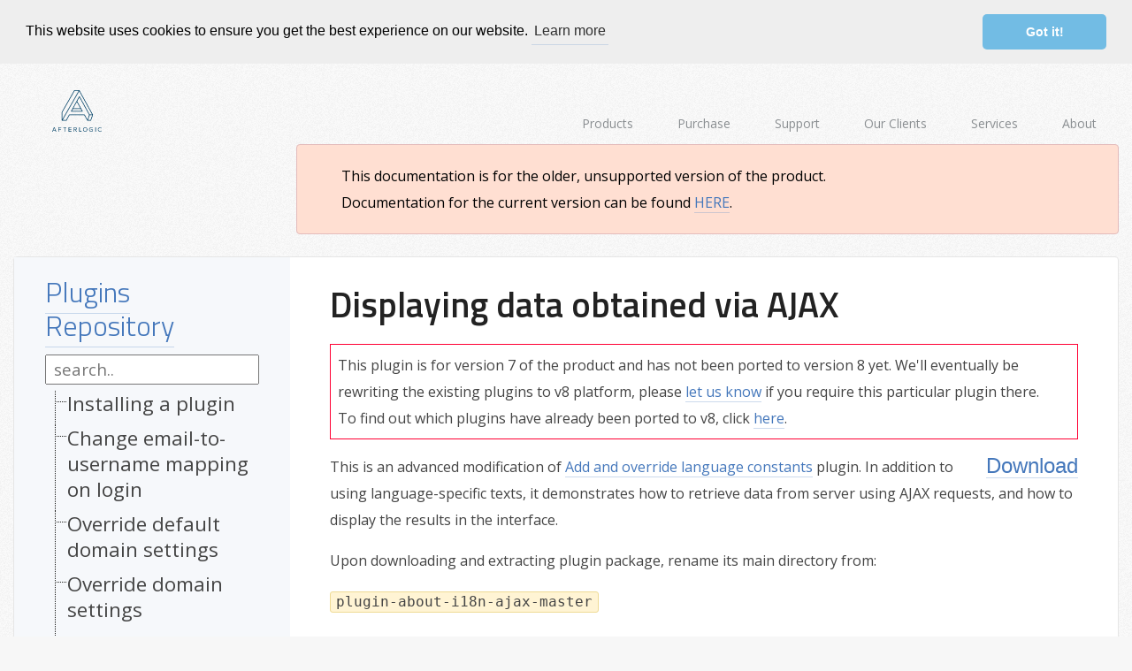

--- FILE ---
content_type: text/html; charset=utf-8
request_url: https://afterlogic.com/docs/plugins-repository/displaying-data-obtained-via-ajax
body_size: 5939
content:
<!DOCTYPE html> <html lang="en-gb" dir="ltr"> <head> <meta http-equiv="X-UA-Compatible" content="IE=edge"> <meta name="viewport" content="width=device-width, initial-scale=1"> <link rel="stylesheet" href="/templates/afterlogic-wmp/css/styles.min.css" type="text/css" /> <base href="https://afterlogic.com/docs/plugins-repository/displaying-data-obtained-via-ajax" /> <meta http-equiv="content-type" content="text/html; charset=utf-8" /> <meta name="generator" content="Joomla! - Open Source Content Management" /> <title>Displaying data obtained via AJAX - Plugins repository</title> <link href="/templates/afterlogic-wmp/favicon.ico" rel="shortcut icon" type="image/vnd.microsoft.icon" /> <link href="/media/com_documentation/css/prism.min.css" rel="stylesheet" type="text/css" /> <link href="/media/mod_documentation_tree/jstree/themes/default/style.min.css" rel="stylesheet" type="text/css" /> <link href="/media/plg_system_cookieconsent/cookieconsent.min.css" rel="stylesheet" type="text/css" /> <script src="/media/plg_system_cookieconsent/cookieconsent.js" type="text/javascript" defer="defer"></script> <script src="https://www.googletagmanager.com/gtag/js?id=UA-720662-1" type="text/javascript" async="async"></script> <script type="text/javascript"> window.addEventListener('load', function(){
	window.cookieconsent.initialise({
		'palette': {
			'popup': {
				'background': '#eeeeee'
			},
			'button': {
				'background': '#72bce4',
				'text': '#ffffff'
			}
		},
		'theme': 'classic',
		'position': 'top',
		'static': true
		, 'content': {'href': 'https://afterlogic.com/privacy-policy'}
	})
});
  window.dataLayer = window.dataLayer || [];
  function gtag(){dataLayer.push(arguments);}
  gtag('js', new Date());
  gtag('config', 'UA-720662-1');
 /* <![CDATA[ */
var google_conversion_id = 1070406031;
var google_custom_params = window.google_tag_params;
var google_remarketing_only = true;
/* ]]> */ </script> <meta property="og:url" content="https://afterlogic.com/docs/plugins-repository/displaying-data-obtained-via-ajax" /> <meta property="og:type" content="article" /> <meta property="og:title" content="Displaying data obtained via AJAX - Plugins repository" /> <meta property="og:description" content="" /> <meta property="og:image" content="https://afterlogic.com/images/logo.png" /> <!--[if lte IE 8]> <script type="text/javascript" src="/templates/afterlogic-wmp/js/respond.min.js"></script> <![endif]--> <link href="//fonts.googleapis.com/css?family=Bad+Script%7COpen+Sans:300,400,700%7CTitillium+Web:200,300,400,600" rel="stylesheet"> </head> <body> <div class="header"> <div class="container-fluid"> <div class="row"> <div class="header__logo col-sm-2 col-md-3"> <a class="logo" href="https://afterlogic.com/"> <img src="https://afterlogic.com/images/logo.svg" height="47" width="56" alt="Afterlogic"/> </a> </div> <div class="header__menu col-sm-10 col-md-9"> <a class="header__menu-mobile" data-toggle="dropdown" aria-haspopup="true" role="button" aria-expanded="false" href="#main-menu"> Menu <span class="caret"></span> </a> <div id="main-menu" class="main-menu" role="menu"> <div class="moduletable_menu"> <!-- The class on the root UL tag was changed to match the Blueprint nav style --> <div class="menu"> <ul > <li class="parent item111"><a class=" l1"  href="/products"> <span class="title"><span class="link_text">Products<span class="control"></span></span></span> </a><div class="dd content"><ul class="qroup qroup_111"><li class="item137"><span class=" l2"><span class="title ">.NET Components</span></span> </li><li class="item130"><a class=" l2"  href="/mailbee-net/email-components" title=".NET email components: SMTP, POP3, IMAP, EWS, Security, AntiSpam, Outlook, Address Validator, PDF " > <span class="icon"><img src="/images/menu/icon3.png" alt="" /></span> <span class="title">MailBee.NET Objects</span> <span class="description">.NET email components: SMTP, POP3, IMAP, EWS, Security, AntiSpam, Outlook, Address Validator, PDF </span> </a></li><li class="item131"><a class=" l2"  href="/mailbee-net/queue" title="Easy-to-use .NET service to deliver e-mails in the background" > <span class="icon"><img src="/images/menu/icon1.png" alt="" /></span> <span class="title">MailBee.NET Queue</span> <span class="description">Easy-to-use .NET service to deliver e-mails in the background</span> </a></li></ul><ul class="qroup qroup_111"><li class="item138"><span class=" l2"><span class="title ">ActiveX Components</span></span> </li><li class="item133"><a class=" l2"  href="/mailbee/objects" title="ActiveX email components: SMTP, POP3, IMAP, S/MIME" > <span class="icon"><img src="/images/menu/icon2.png" alt="" /></span> <span class="title">MailBee Objects</span> <span class="description">ActiveX email components: SMTP, POP3, IMAP, S/MIME</span> </a></li><li class="item134"><a class=" l2"  href="/mailbee/message-queue" title="Queue-based background sending of emails" > <span class="icon"><img src="/images/menu/icon1.png" alt="" /></span> <span class="title">MailBee Message Queue</span> <span class="description">Queue-based background sending of emails</span> </a></li></ul><ul class="qroup qroup_111"><li class="item139"><span class=" l2"><span class="title ">Web scripts</span></span> </li><li class="item310"><a class=" l2"  href="/webmail-client" title="Webmail front-end for your existing mail server, with personal calendar, contacts, and mobile sync" > <span class="icon"><img src="/images/menu/icon4.png" alt="" /></span> <span class="title">WebMail Pro PHP</span> <span class="description">Webmail front-end for your existing mail server, with personal calendar, contacts, and mobile sync</span> </a></li><li class="item136"><a class=" l2"  href="/webmail-client-asp-net" title="Webmail front-end for your existing mail server, with calendar sharing and global contacts" > <span class="icon"><img src="/images/menu/icon4.png" alt="" /></span> <span class="title">WebMail Pro ASP.NET</span> <span class="description">Webmail front-end for your existing mail server, with calendar sharing and global contacts</span> </a></li><li class="item330"><a class=" l2"  href="/activeserver" title="Premium addon which brings ActiveSync support to WebMail Pro and Aurora" > <span class="icon"><img src="/images/menu/activeserver.png" alt="" /></span> <span class="title">ActiveServer</span> <span class="description">Premium addon which brings ActiveSync support to WebMail Pro and Aurora</span> </a></li></ul><ul class="qroup qroup_111"><li class="item140"><span class=" l2"><span class="title ">Solutions</span></span> </li><li class="item124"><a class=" l2"  href="/aurora" title="Groupware system for businesses and providers" > <span class="icon"><img src="/images/menu/icon9.png" alt="" /></span> <span class="title">Aurora Corporate</span> <span class="description">Groupware system for businesses and providers</span> </a></li><li class="item296"><a class=" l2" href="https://afterlogic.org/aurora-files" target="_blank" title="Your personal cloud storage" > <span class="icon"><img src="/images/menu/icon9.png" alt="" /></span> <span class="title">Aurora Files</span> <span class="description">Your personal cloud storage</span> </a></li><li class="item316"><a class=" l2"  href="/triton" title="Transactional and newsletter emails sending solution" > <span class="icon"><img src="/images/menu/triton.png" alt="" /></span> <span class="title">Triton</span> <span class="description">Transactional and newsletter emails sending solution</span> </a></li><li class="item161"><a class=" l2"  href="/mailsuite/linux-email-server" title="Mail server (MTA) bundled with WebMail Pro for a complete solution" > <span class="icon"><img src="/images/menu/icon5.png" alt="" /></span> <span class="title">MailSuite Pro for Linux</span> <span class="description">Mail server (MTA) bundled with WebMail Pro for a complete solution</span> </a></li><li class="item135"><a class=" l2"  href="/ums" title="Technology platform which provides telecom users  with a feature-rich messaging portal" > <span class="icon"><img src="/images/menu/icon7.png" alt="" /></span> <span class="title">Unified Messaging Solution</span> <span class="description">Technology platform which provides telecom users  with a feature-rich messaging portal</span> </a></li><li class="item245"></li></ul></div></li><li class="parent item102"><a class=" l1"  href="/purchase"> <span class="title"><span class="link_text">Purchase<span class="control"></span></span></span> </a><div class="dd content"><ul><li class="item103"><a class=" l2"  href="/purchase/order-online"> <span class="title">All Products</span> </a></li><li class="item104"><a class=" l2"  href="/maintenance-renewal" > <span class="title">Maintenance renewal</span> </a></li><li class="item105"><a class=" l2"  href="/resellers" > <span class="title">Resellers</span> </a></li><li class="item178"></li><li class="item180"></li><li class="item181"></li><li class="item182"></li><li class="item183"></li><li class="item184"></li><li class="item185"></li><li class="item186"></li><li class="item187"></li><li class="item227"></li><li class="item228"></li><li class="item229"></li><li class="item230"></li><li class="item231"></li><li class="item232"></li><li class="item235"></li></ul></div></li><li class="parent item106"><a class=" l1"  href="/support"> <span class="title"><span class="link_text">Support<span class="control"></span></span></span> </a><div class="dd content"><ul><li class="item107"><a class=" l2"  href="https://s.afterlogic.com/helpdesk/" > <span class="title">Helpdesk</span> </a></li><li class="item108"><a class=" l2"  href="/docs" > <span class="title">Online documentation</span> </a></li><li class="item109"><a class=" l2"  href="https://s.afterlogic.com/forum/" > <span class="title">Web forum</span> </a></li></ul></div></li><li class="item110"><a class=" l1"  href="/clients" > <span class="title"><span class="link_text">Our Clients<span class="control"></span></span></span> </a></li><li class="item116"><a class=" l1" href="https://afterlogic.works" target="_blank" > <span class="title"><span class="link_text">Services<span class="control"></span></span></span> </a></li><li class="parent item112"><a class=" l1"  href="/contact-info" > <span class="title"><span class="link_text">About<span class="control"></span></span></span> </a><div class="dd content"><ul><li class="item115"><a class=" l2"  href="/about" > <span class="title">About us</span> </a></li><li class="item243"><a class=" l2"  href="/news" > <span class="title">News</span> </a></li><li class="item117"><a class=" l2"  href="/contact" > <span class="title">Contact</span> </a></li></ul></div></li></ul></div> </div> <div class="moduletable"> <div style="display: block; width: 100%; margin-top: 30px; padding: 20px; padding-left: 50px; border: 1px solid #e3bbbb; border-radius: 4px; background: #ffdfd2; color: #000000;">This documentation is for the older, unsupported version of the product.<br />Documentation for the current version can be found <a style="color: #47b; text-decoration: none;" href="/docs/webmail-pro">HERE</a>.</div> </div> </div> </div> </div> </div> </div> <div class="main_block"> <div class="container-fluid"> <div class="content_panel"> <div class="wrap-page"> <div class="common_panel clearfix"> <div class="col-sm-3" style="background: #f6f8fb"> <div id="documentation_structure" class="documentation_structure"> <h2><a href="/docs/plugins-repository" >Plugins Repository</a></h2> <input id="search_input" class="search_input" type="text" placeholder="search.." /> <div class="tree"> <ul> <li class="node-item"> <a class="title" href="/docs/plugins-repository/installing-a-plugin">Installing a plugin</a> </li> <li class="node-item"> <a class="title" href="/docs/plugins-repository/change-email-to-username-mapping-on-login">Change email-to-username mapping on login</a> </li> <li class="node-item"> <a class="title" href="/docs/plugins-repository/override-default-domain-settings">Override default domain settings</a> </li> <li class="node-item"> <a class="title" href="/docs/plugins-repository/override-domain-settings">Override domain settings</a> </li> <li class="node-item"> <a class="title" href="/docs/plugins-repository/displaying-captcha-on-login-screen">Displaying CAPTCHA on login screen</a> </li> <li class="node-item"> <a class="title" href="/docs/plugins-repository/gregwar-captcha">Gregwar Captcha</a> </li> <li class="node-item"> <a class="title" href="/docs/plugins-repository/authentication-via-ldap-in-active-directory">Authentication via LDAP in Active Directory</a> </li> <li class="node-item"> <a class="title" href="/docs/plugins-repository/password-change-for-cpanel">Password change for cPanel</a> </li> <li class="node-item"> <a class="title" href="/docs/plugins-repository/password-change-for-hmailserver">Password change for hMailServer</a> </li> <li class="node-item"> <a class="title" href="/docs/plugins-repository/password-change-via-poppassd">Password change via POPPASSD</a> </li> <li class="node-item"> <a class="title" href="/docs/plugins-repository/password-change-for-iredmail">Password change for iRedMail</a> </li> <li class="node-item"> <a class="title" href="/docs/plugins-repository/password-change-for-ispconfig">Password change for ISPConfig</a> </li> <li class="node-item"> <a class="title" href="/docs/plugins-repository/password-change-via-ldap">Password change via LDAP</a> </li> <li class="node-item"> <a class="title" href="/docs/plugins-repository/change-default-names-of-special-imap-folders">Change default names of special IMAP folders</a> </li> <li class="node-item"> <a class="title" href="/docs/plugins-repository/ignore-imap-subscribed-folder-status-and-discard-lsub-output">Ignore IMAP subscribed folder status and discard LSUB output</a> </li> <li class="node-item"> <a class="title" href="/docs/plugins-repository/supply-ip-address-in-outgoing-mails">Supply IP address in outgoing mails</a> </li> <li class="node-item"> <a class="title" href="/docs/plugins-repository/force-sending-plaintext-mails">Force sending plaintext mails</a> </li> <li class="node-item"> <a class="title" href="/docs/plugins-repository/supply-global-signature">Supply global signature</a> </li> <li class="node-item"> <a class="title" href="/docs/plugins-repository/supply-additional-recipient">Supply additional recipient</a> </li> <li class="node-item"> <a class="title" href="/docs/plugins-repository/send-copy-to-message-sender">Send copy to message sender</a> </li> <li class="node-item"> <a class="title" href="/docs/plugins-repository/tnef-attachments-support">TNEF attachments support</a> </li> <li class="node-item"> <a class="title" href="/docs/plugins-repository/zip-attachments-support">ZIP attachments support</a> </li> <li class="node-item"> <a class="title" href="/docs/plugins-repository/add-contacts-from-external-address-books">Add contacts from external address books</a> </li> <li class="node-item"> <a class="title" href="/docs/plugins-repository/displaying-additional-button-in-html-editor">Displaying additional button in HTML editor</a> </li> <li class="node-item"> <a class="title" href="/docs/plugins-repository/display-custom-footer-on-login-page">Display custom footer on login page</a> </li> <li class="node-item"> <a class="title" href="/docs/plugins-repository/add-and-override-language-constants">Add and override language constants</a> </li> <li class="node-item"> <a class="title current jstree-clicked" href="/docs/plugins-repository/displaying-data-obtained-via-ajax">Displaying data obtained via AJAX</a> </li> <li class="node-item"> <a class="title" href="/docs/plugins-repository/displaying-information-on-current-account">Displaying information on current account</a> </li> <li class="node-item"> <a class="title" href="/docs/plugins-repository/displaying-popup-window-for-selected-message">Displaying popup window for selected message</a> </li> <li class="node-item"> <a class="title" href="/docs/plugins-repository/enable-live-demo-functionality">Enable live demo functionality</a> </li> <li class="node-item"> <a class="title" href="/docs/plugins-repository/integrate-files-storage-with-google-drive">Integrate Files storage with Google Drive</a> </li> <li class="node-item"> <a class="title" href="/docs/plugins-repository/integrate-files-storage-with-dropbox">Integrate Files storage with Dropbox</a> </li> <li class="node-item"> <a class="title" href="/docs/plugins-repository/export-and-import-mails-saved-as-zip-archive">Export and import mails saved as ZIP archive</a> </li> </ul> </div> </div> </div> <div class="col-sm-9 col-sm-offset-0" > <div id="system-message-container"> </div> <div class="article-page wiki"> <h1 class="title">Displaying data obtained via AJAX</h1> <div class="description"> <p><div style="padding: 8px; border: 1px solid #ff0033;">This plugin is for version 7 of the product and has not been ported to version 8 yet. We'll eventually be rewriting the existing plugins to v8 platform, please <a href="https://s.afterlogic.com/helpdesk/" target="_blank"> let us know</a> if you require this particular plugin there.<br />To find out which plugins have already been ported to v8, click <a href="/docs/webmail-pro-8/modules-directory"> here</a>.</div> </p> <p><div style="padding-left: 25px; float:right; font: 24px Arial,Verdana,Helvetica,sans-serif"><a href="https://github.com/afterlogic/plugin-about-i18n-ajax/archive/master.zip" target="_blank"> Download</a></div> </p> <p>This is an advanced modification of <a href="/docs/plugins-repository/add-and-override-language-constants"> Add and override language constants</a> plugin. In addition to using language-specific texts, it demonstrates how to retrieve data from server using AJAX requests, and how to display the results in the interface. </p> <p>Upon downloading and extracting plugin package, rename its main directory from: </p> <p><span class="sample">plugin-about-i18n-ajax-master</span> </p> <p>to: </p> <p><span class="sample">about-i18n-ajax</span> </p> <p>Then you'll need to deploy the plugin so that its index file is available at the following location: </p> <p><span class="sample">data/plugins/about-i18n-ajax/index.php</span> </p> <p>To enable the plugin, add the following to array defined in <span class="sample">data/settings/config.php</span> file:  </p> <pre><code class="src php language-php">&#39;&#112;&#108;&#117;&#103;&#105;&#110;&#115;&#46;&#97;&#98;&#111;&#117;&#116;&#45;&#105;&#49;&#56;&#110;&#45;&#97;&#106;&#97;&#120;&#39;&#32;&#61;&#62;&#32;&#116;&#114;&#117;&#101;&#44;&#32;</code></pre><br /> <p>In the plugin, hook is added as follows: </p> <pre><code class="src  language-">&#36;&#116;&#104;&#105;&#115;&#45;&#62;&#65;&#100;&#100;&#74;&#115;&#111;&#110;&#72;&#111;&#111;&#107;&#40;&#39;&#65;&#106;&#97;&#120;&#80;&#108;&#117;&#103;&#105;&#110;&#71;&#101;&#116;&#65;&#106;&#97;&#120;&#68;&#97;&#116;&#97;&#39;&#44;&#32;&#39;&#65;&#106;&#97;&#120;&#80;&#108;&#117;&#103;&#105;&#110;&#71;&#101;&#116;&#65;&#106;&#97;&#120;&#68;&#97;&#116;&#97;&#39;&#41;&#59;</code></pre><br /> <p>First parameter matches <span class="sample">Action</span> parameter of <span class="sample">sendAjaxRequest</span> method call, with <em>Ajax</em> prepended - so the value of Action parameter is actually <em>PluginGetAjaxData</em> here. </p> <p>Second parameter is hook name defined in plugin's code. This sample plugin retrieve current user's email address as well as product version number, and the latter is displayed in the interface once the AJAX request is processed and response is received. In your actual app, you'll need to modify the plugin to have it connect to your backend or other systems, request the data you require and provide output locations for those. </p> </div> </div> </div> </div> </div> </div> <div class="clear"></div> </div> </div> <div class="footer"> <div class="container-fluid"> <div class="row"> <div class="col-md-5 copyright"> &copy; Copyright 2002-2026 Afterlogic Corp. </div> <div class="col-md-7 links"> <div class="social_links"> <div class="links"> <a class="link" target="_blank" href="http://www.facebook.com/afterlogic" title="Find us on facebook"> <img src="https://afterlogic.com/images/social_links/facebook-footer.png" alt="Find us on facebook" /> </a> <a class="link" target="_blank" href="http://twitter.com/afterlogic" title="Follow us on twitter"> <img src="https://afterlogic.com/images/social_links/twitter-footer.png" alt="Follow us on twitter" /> </a> </div> <div class="text"> </div> </div> <!-- The class on the root UL tag was changed to match the Blueprint nav style --> <div class="menu_simple"> <ul > <li class="item113"><a class=" l1"  href="/privacy-policy"> <span class="title"><span class="link_text">Privacy policy<span class="control"></span></span></span> </a></li><li class="item114"><a class=" l1"  href="/refund-policy"> <span class="title"><span class="link_text">Refund policy<span class="control"></span></span></span> </a></li></ul></div> <!--<a href="/privacy-policy"></a> |  <a href="/refund-policy"></a>--> </div> </div> </div> </div> <script src="/media/jui/js/jquery.min.js" type=""></script> <script src="/templates/afterlogic-wmp/js/main.min.js" type="text/javascript" defer="defer"></script> <script src="/media/mod_documentation_tree/jstree/jstree.min.js" type="text/javascript" defer="defer"></script> <script type="text/javascript"> jQuery(function ($) {
		var elTree = $('#documentation_structure .tree');
		elTree
			.jstree({
				'plugins' : ['search'],
				'search': {
					'fuzzy': true
				},
				'core': {
					'themes': {
						'icons': false
					},
					'expand_selected_onload': true
				}
			})
		.bind('select_node.jstree', function (e, data) {if (data.node.a_attr.target === '_blank') { window.open(data.node.a_attr.href, '_blank'); } else { document.location.href = data.node.a_attr.href; }})
		.bind('ready.jstree', function (e, data) { data.instance.open_node(data.instance.get_selected(true)); });
		var to = false;
		$('#search_input').keyup(function () {
			if(to) { clearTimeout(to); }
			to = setTimeout(function () {
			var v = $('#search_input').val();
			elTree.jstree(true).search(v);
		}, 250);
	});
}); </script> <noscript><div style="display:inline;"><img height="1" width="1" style="border-style:none;" alt="" src="//googleads.g.doubleclick.net/pagead/viewthroughconversion/1070406031/?guid=ON&amp;script=0"/></div></noscript> </body> </html>